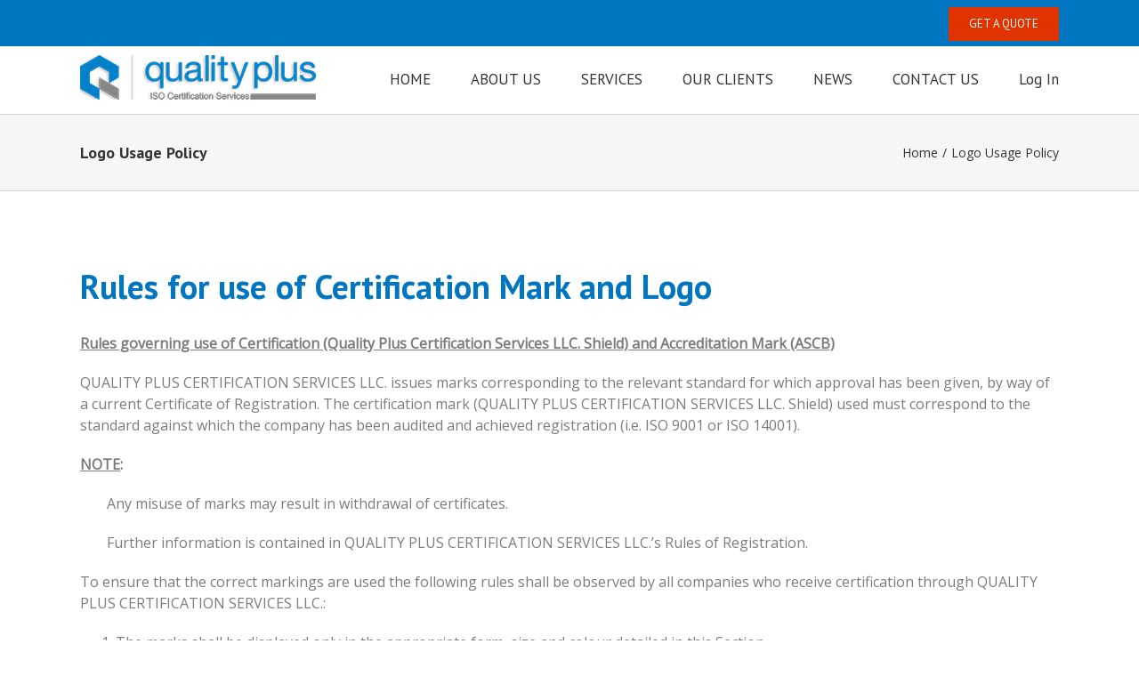

--- FILE ---
content_type: text/html; charset=UTF-8
request_url: http://www.qualityplus.ae/logo-usage-policy/
body_size: 10880
content:
<!DOCTYPE html>
<html class="" lang="en-US" prefix="og: http://ogp.me/ns# fb: http://ogp.me/ns/fb# og: http://ogp.me/ns#">
<head>
<script type="application/javascript">
    (function(){
        window.cg_convert = function (x, y) { if (window._cg_convert) window._cg_convert(x || null, y || null); else setTimeout(function(){ cg_convert(x || null, y || null) },500); };
        var script = document.createElement("script"); script.async = true; script.defer = true; script.type = "application/javascript";
        script.src = 'https://io.clickguard.com/s/cHJvdGVjdG9y/m8Lb9L6F';
        document.body.appendChild(script);
    })();
</script>
<noscript><img src="https://io.clickguard.com/n/cHJvdGVjdG9y/m8Lb9L6F" alt="noscript"/></noscript>
<!-- ClickGuardian.co.uk -->

<script type="text/javascript">

var _cgk = 'mfscR2YSQJIJq';
var _cgd = 'qualityplus.ae';

(function () {
var cg = document.createElement('script'); cg.type = 'text/javascript'; cg.async = true;
cg.src = ('https:' == document.location.protocol ? 'https://' : 'http://') + 'protection.clickguardian.co.uk/cgts.js';
var s = document.getElementsByTagName('script')[0]; s.parentNode.insertBefore(cg, s);
})();

</script>
<noscript>
<a href="http://clickguardian.co.uk"><img src="https://protection.clickguardian.co.uk/nojs.php?d=qualityplus.ae&k=mfscR2YSQJIJq" alt="Click Fraud"/></a>
</noscript>

<!-- ClickGuardian.co.uk -->
	<meta http-equiv="X-UA-Compatible" content="IE=edge" />
	<meta http-equiv="Content-Type" content="text/html; charset=utf-8"/>
	<meta name="viewport" content="width=device-width, initial-scale=1" />
	<title>Logo Usage Policy - Quality Plus</title>

<!-- This site is optimized with the Yoast SEO plugin v5.9.3 - https://yoast.com/wordpress/plugins/seo/ -->
<link rel="canonical" href="http://www.qualityplus.ae/logo-usage-policy/" />
<meta property="og:locale" content="en_US" />
<meta property="og:type" content="article" />
<meta property="og:title" content="Logo Usage Policy - Quality Plus" />
<meta property="og:url" content="http://www.qualityplus.ae/logo-usage-policy/" />
<meta property="og:site_name" content="Quality Plus" />
<meta name="twitter:card" content="summary" />
<meta name="twitter:title" content="Logo Usage Policy - Quality Plus" />
<script type='application/ld+json'>{"@context":"http:\/\/schema.org","@type":"WebSite","@id":"#website","url":"http:\/\/www.qualityplus.ae\/","name":"Quality Plus","potentialAction":{"@type":"SearchAction","target":"http:\/\/www.qualityplus.ae\/?s={search_term_string}","query-input":"required name=search_term_string"}}</script>
<script type='application/ld+json'>{"@context":"http:\/\/schema.org","@type":"Organization","url":"http:\/\/www.qualityplus.ae\/logo-usage-policy\/","sameAs":[],"@id":"#organization","name":"Quality Plus UAE","logo":"http:\/\/www.qualityplus.ae\/wp-content\/uploads\/2017\/04\/logo1x.png"}</script>
<!-- / Yoast SEO plugin. -->

<link rel='dns-prefetch' href='//fonts.googleapis.com' />
<link rel='dns-prefetch' href='//s.w.org' />
<link rel="alternate" type="application/rss+xml" title="Quality Plus &raquo; Feed" href="http://www.qualityplus.ae/feed/" />
<link rel="alternate" type="application/rss+xml" title="Quality Plus &raquo; Comments Feed" href="http://www.qualityplus.ae/comments/feed/" />
			<link rel="shortcut icon" href="//www.qualityplus.ae/wp-content/uploads/2017/04/faviconqp.png" type="image/x-icon" />
					<!-- For iPhone -->
			<link rel="apple-touch-icon" href="//www.qualityplus.ae/wp-content/uploads/2017/04/faviconqp.png">
					<!-- For iPhone Retina display -->
			<link rel="apple-touch-icon" sizes="114x114" href="//www.qualityplus.ae/wp-content/uploads/2017/04/faviconqp.png">
					<!-- For iPad -->
			<link rel="apple-touch-icon" sizes="72x72" href="//www.qualityplus.ae/wp-content/uploads/2017/04/faviconqp.png">
					<!-- For iPad Retina display -->
			<link rel="apple-touch-icon" sizes="144x144" href="//www.qualityplus.ae/wp-content/uploads/2017/04/faviconqp.png">
		
		<meta property="og:title" content="Logo Usage Policy"/>
		<meta property="og:type" content="article"/>
		<meta property="og:url" content="http://www.qualityplus.ae/logo-usage-policy/"/>
		<meta property="og:site_name" content="Quality Plus"/>
		<meta property="og:description" content="Rules for use of Certification Mark and Logo
Rules governing use of Certification (Quality Plus Certification Services LLC. Shield) and Accreditation Mark (ASCB)

QUALITY PLUS CERTIFICATION SERVICES LLC. issues marks corresponding to the relevant standard for which approval has been given, by way of a current Certificate of Registration. The certification mark (QUALITY PLUS CERTIFICATION SERVICES LLC."/>

									<meta property="og:image" content="http://www.qualityplus.ae/wp-content/uploads/2017/04/logo1x.png"/>
							<script type="text/javascript">
			window._wpemojiSettings = {"baseUrl":"https:\/\/s.w.org\/images\/core\/emoji\/2.3\/72x72\/","ext":".png","svgUrl":"https:\/\/s.w.org\/images\/core\/emoji\/2.3\/svg\/","svgExt":".svg","source":{"concatemoji":"http:\/\/www.qualityplus.ae\/wp-includes\/js\/wp-emoji-release.min.js?ver=4.8.25"}};
			!function(t,a,e){var r,i,n,o=a.createElement("canvas"),l=o.getContext&&o.getContext("2d");function c(t){var e=a.createElement("script");e.src=t,e.defer=e.type="text/javascript",a.getElementsByTagName("head")[0].appendChild(e)}for(n=Array("flag","emoji4"),e.supports={everything:!0,everythingExceptFlag:!0},i=0;i<n.length;i++)e.supports[n[i]]=function(t){var e,a=String.fromCharCode;if(!l||!l.fillText)return!1;switch(l.clearRect(0,0,o.width,o.height),l.textBaseline="top",l.font="600 32px Arial",t){case"flag":return(l.fillText(a(55356,56826,55356,56819),0,0),e=o.toDataURL(),l.clearRect(0,0,o.width,o.height),l.fillText(a(55356,56826,8203,55356,56819),0,0),e===o.toDataURL())?!1:(l.clearRect(0,0,o.width,o.height),l.fillText(a(55356,57332,56128,56423,56128,56418,56128,56421,56128,56430,56128,56423,56128,56447),0,0),e=o.toDataURL(),l.clearRect(0,0,o.width,o.height),l.fillText(a(55356,57332,8203,56128,56423,8203,56128,56418,8203,56128,56421,8203,56128,56430,8203,56128,56423,8203,56128,56447),0,0),e!==o.toDataURL());case"emoji4":return l.fillText(a(55358,56794,8205,9794,65039),0,0),e=o.toDataURL(),l.clearRect(0,0,o.width,o.height),l.fillText(a(55358,56794,8203,9794,65039),0,0),e!==o.toDataURL()}return!1}(n[i]),e.supports.everything=e.supports.everything&&e.supports[n[i]],"flag"!==n[i]&&(e.supports.everythingExceptFlag=e.supports.everythingExceptFlag&&e.supports[n[i]]);e.supports.everythingExceptFlag=e.supports.everythingExceptFlag&&!e.supports.flag,e.DOMReady=!1,e.readyCallback=function(){e.DOMReady=!0},e.supports.everything||(r=function(){e.readyCallback()},a.addEventListener?(a.addEventListener("DOMContentLoaded",r,!1),t.addEventListener("load",r,!1)):(t.attachEvent("onload",r),a.attachEvent("onreadystatechange",function(){"complete"===a.readyState&&e.readyCallback()})),(r=e.source||{}).concatemoji?c(r.concatemoji):r.wpemoji&&r.twemoji&&(c(r.twemoji),c(r.wpemoji)))}(window,document,window._wpemojiSettings);
		</script>
		<style type="text/css">
img.wp-smiley,
img.emoji {
	display: inline !important;
	border: none !important;
	box-shadow: none !important;
	height: 1em !important;
	width: 1em !important;
	margin: 0 .07em !important;
	vertical-align: -0.1em !important;
	background: none !important;
	padding: 0 !important;
}
</style>
<link rel='stylesheet' id='contact-form-7-css'  href='http://www.qualityplus.ae/wp-content/plugins/contact-form-7/includes/css/styles.css?ver=4.9.2' type='text/css' media='all' />
<link rel='stylesheet' id='pp-bootstrap-css'  href='http://www.qualityplus.ae/wp-content/plugins/ppress/assets/css/flat-ui/bs/css/bs.css?ver=4.8.25' type='text/css' media='all' />
<link rel='stylesheet' id='pp-flat-ui-css'  href='http://www.qualityplus.ae/wp-content/plugins/ppress/assets/css/flat-ui/css/flat-ui.css?ver=4.8.25' type='text/css' media='all' />
<link rel='stylesheet' id='ppcore-css'  href='http://www.qualityplus.ae/wp-content/plugins/ppress/assets/css/ppcore.css?ver=4.8.25' type='text/css' media='all' />
<link rel='stylesheet' id='rs-plugin-settings-css'  href='http://www.qualityplus.ae/wp-content/plugins/revslider/public/assets/css/settings.css?ver=5.4.6.4' type='text/css' media='all' />
<style id='rs-plugin-settings-inline-css' type='text/css'>
#rs-demo-id {}
</style>
<link rel='stylesheet' id='ssr_v_result_st-css'  href='http://www.qualityplus.ae/wp-content/plugins/simple-student-result/css/ssr_style.css?ver=1.6.5' type='text/css' media='all' />
<link rel='stylesheet' id='fusion-core-style-css'  href='http://www.qualityplus.ae/wp-content/plugins/fusion-core/css/style.min.css?ver=4.8.25' type='text/css' media='all' />
<link rel='stylesheet' id='avada-stylesheet-css'  href='http://www.qualityplus.ae/wp-content/themes/qualityplusuae/assets/css/style.min.css?ver=5.1.4' type='text/css' media='all' />
<link rel='stylesheet' id='fusion-font-awesome-css'  href='http://www.qualityplus.ae/wp-content/plugins/fusion-builder/inc/lib/assets/fonts/fontawesome/font-awesome.css?ver=5.1.4' type='text/css' media='all' />
<!--[if lte IE 9]>
<link rel='stylesheet' id='avada-IE-fontawesome-css'  href='http://www.qualityplus.ae/wp-content/plugins/fusion-builder/inc/lib/assets/fonts/fontawesome/font-awesome.css?ver=5.1.4' type='text/css' media='all' />
<![endif]-->
<!--[if IE]>
<link rel='stylesheet' id='avada-IE-css'  href='http://www.qualityplus.ae/wp-content/themes/qualityplusuae/assets/css/ie.css?ver=5.1.4' type='text/css' media='all' />
<![endif]-->
<link rel='stylesheet' id='fusion-builder-shortcodes-css'  href='http://www.qualityplus.ae/wp-content/plugins/fusion-builder/css/fusion-shortcodes.min.css?ver=1.1.4' type='text/css' media='all' />
<link rel='stylesheet' id='fusion-builder-animations-css'  href='http://www.qualityplus.ae/wp-content/plugins/fusion-builder/animations.css?ver=1.1.4' type='text/css' media='all' />
<link rel='stylesheet' id='fusion-builder-ilightbox-css'  href='http://www.qualityplus.ae/wp-content/plugins/fusion-builder/ilightbox.css?ver=1.1.4' type='text/css' media='all' />
<link rel='stylesheet' id='fusion-dynamic-css-css'  href='//www.qualityplus.ae/wp-content/uploads/fusion-styles/fusion-922.css?timestamp=1768380519&#038;ver=4.8.25' type='text/css' media='all' />
<link rel='stylesheet' id='avada_google_fonts-css'  href='https://fonts.googleapis.com/css?family=PT+Sans%3A700%2C400%7COpen+Sans%3A400&#038;subset=latin' type='text/css' media='all' />
<script type='text/javascript' src='http://www.qualityplus.ae/wp-includes/js/jquery/jquery.js?ver=1.12.4'></script>
<script type='text/javascript' src='http://www.qualityplus.ae/wp-includes/js/jquery/jquery-migrate.min.js?ver=1.4.1'></script>
<script type='text/javascript' src='http://www.qualityplus.ae/wp-content/plugins/revslider/public/assets/js/jquery.themepunch.tools.min.js?ver=5.4.6.4'></script>
<script type='text/javascript' src='http://www.qualityplus.ae/wp-content/plugins/revslider/public/assets/js/jquery.themepunch.revolution.min.js?ver=5.4.6.4'></script>
<script type='text/javascript'>
/* <![CDATA[ */
var SSR_Ajax = {"ajaxurl":"http:\/\/www.qualityplus.ae\/wp-admin\/admin-ajax.php"};
/* ]]> */
</script>
<script type='text/javascript' src='http://www.qualityplus.ae/wp-content/plugins/simple-student-result/js/ssr_scripts.js?ver=4.8.25'></script>
<script type='text/javascript' src='http://www.qualityplus.ae/wp-content/plugins/simple-student-result/js/ssr_scripts_front.js?ver=4.8.25'></script>
<link rel='https://api.w.org/' href='http://www.qualityplus.ae/wp-json/' />
<link rel="EditURI" type="application/rsd+xml" title="RSD" href="http://www.qualityplus.ae/xmlrpc.php?rsd" />
<link rel="wlwmanifest" type="application/wlwmanifest+xml" href="http://www.qualityplus.ae/wp-includes/wlwmanifest.xml" /> 
<meta name="generator" content="WordPress 4.8.25" />
<link rel='shortlink' href='http://www.qualityplus.ae/?p=922' />
<link rel="alternate" type="application/json+oembed" href="http://www.qualityplus.ae/wp-json/oembed/1.0/embed?url=http%3A%2F%2Fwww.qualityplus.ae%2Flogo-usage-policy%2F" />
<link rel="alternate" type="text/xml+oembed" href="http://www.qualityplus.ae/wp-json/oembed/1.0/embed?url=http%3A%2F%2Fwww.qualityplus.ae%2Flogo-usage-policy%2F&#038;format=xml" />
<meta name="generator" content="Powered by Slider Revolution 5.4.6.4 - responsive, Mobile-Friendly Slider Plugin for WordPress with comfortable drag and drop interface." />
<script type="text/javascript">function setREVStartSize(e){
				try{ var i=jQuery(window).width(),t=9999,r=0,n=0,l=0,f=0,s=0,h=0;					
					if(e.responsiveLevels&&(jQuery.each(e.responsiveLevels,function(e,f){f>i&&(t=r=f,l=e),i>f&&f>r&&(r=f,n=e)}),t>r&&(l=n)),f=e.gridheight[l]||e.gridheight[0]||e.gridheight,s=e.gridwidth[l]||e.gridwidth[0]||e.gridwidth,h=i/s,h=h>1?1:h,f=Math.round(h*f),"fullscreen"==e.sliderLayout){var u=(e.c.width(),jQuery(window).height());if(void 0!=e.fullScreenOffsetContainer){var c=e.fullScreenOffsetContainer.split(",");if (c) jQuery.each(c,function(e,i){u=jQuery(i).length>0?u-jQuery(i).outerHeight(!0):u}),e.fullScreenOffset.split("%").length>1&&void 0!=e.fullScreenOffset&&e.fullScreenOffset.length>0?u-=jQuery(window).height()*parseInt(e.fullScreenOffset,0)/100:void 0!=e.fullScreenOffset&&e.fullScreenOffset.length>0&&(u-=parseInt(e.fullScreenOffset,0))}f=u}else void 0!=e.minHeight&&f<e.minHeight&&(f=e.minHeight);e.c.closest(".rev_slider_wrapper").css({height:f})					
				}catch(d){console.log("Failure at Presize of Slider:"+d)}
			};</script>

		<meta name="keywords" content="9001 iso, certification iso 14001, iso 9001 auditor certification, iso 9001 certification services, iso 9001 quality management system, iso uae, lead auditor course in abu dhabi, ohsas 18001"/>
	<script type="text/javascript">
		var doc = document.documentElement;
		doc.setAttribute('data-useragent', navigator.userAgent);
	</script>

	<!-- Global site tag (gtag.js) - Google Analytics -->
<script async src="https://www.googletagmanager.com/gtag/js?id=UA-111935966-1"></script>
<script>
  window.dataLayer = window.dataLayer || [];
  function gtag(){dataLayer.push(arguments);}
  gtag('js', new Date());

  gtag('config', 'UA-111935966-1');
</script>
<!-- Google Tag Manager -->
<script>(function(w,d,s,l,i){w[l]=w[l]||[];w[l].push({'gtm.start':
new Date().getTime(),event:'gtm.js'});var f=d.getElementsByTagName(s)[0],
j=d.createElement(s),dl=l!='dataLayer'?'&l='+l:'';j.async=true;j.src=
'https://www.googletagmanager.com/gtm.js?id='+i+dl;f.parentNode.insertBefore(j,f);
})(window,document,'script','dataLayer','GTM-W4RKNNN');</script>
<!-- End Google Tag Manager -->
</head>

<body class="page-template-default page page-id-922 fusion-image-hovers fusion-body no-tablet-sticky-header no-mobile-sticky-header no-mobile-slidingbar no-totop no-mobile-totop mobile-logo-pos-left layout-wide-mode fusion-top-header menu-text-align-center mobile-menu-design-modern fusion-show-pagination-text">
				<div id="wrapper" class="">
		<div id="home" style="position:relative;top:1px;"></div>
				
		
			<header class="fusion-header-wrapper">
				<div class="fusion-header-v2 fusion-logo-left fusion-sticky-menu-1 fusion-sticky-logo- fusion-mobile-logo-1 fusion-mobile-menu-design-modern ">
					
<div class="fusion-secondary-header">
	<div class="fusion-row">
							<div class="fusion-alignright">
			<div class="fusion-contact-info"><a class="getquote fusion-button button-flat button-square button-medium button-default button-1" data-target=".fusion-modal.getaquote" data-toggle="modal" href="#" target="_self"><span class="fusion-button-text">GET A QUOTE</span></a></div>			</div>
			</div>
</div>
<div class="fusion-header-sticky-height"></div>
<div class="fusion-header">
	<div class="fusion-row">
		<div class="fusion-logo" data-margin-top="10px" data-margin-bottom="10px" data-margin-left="0px" data-margin-right="0px">
				<a class="fusion-logo-link" href="http://www.qualityplus.ae/">
						<img src="//www.qualityplus.ae/wp-content/uploads/2017/04/logo1x.png" width="265" height="50" alt="Quality Plus Logo" class="fusion-logo-1x fusion-standard-logo" />

															<img src="//www.qualityplus.ae/wp-content/uploads/2017/04/logo2xx-copy.png" width="265" height="50" alt="Quality Plus Retina Logo" style="max-height: 50px; height: auto;" class="fusion-standard-logo fusion-logo-2x" />
			
			<!-- mobile logo -->
											<img src="//www.qualityplus.ae/wp-content/uploads/2017/05/logomobile1xx.png" width="212" height="40" alt="Quality Plus Mobile Logo" class="fusion-logo-1x fusion-mobile-logo-1x" />

														<img src="//www.qualityplus.ae/wp-content/uploads/2017/04/logo1x.png" width="212" height="40" alt="Quality Plus Mobile Retina Logo" style="max-height: 40px; height: auto;" class="fusion-logo-2x fusion-mobile-logo-2x" />
							
			<!-- sticky header logo -->
					</a>
		</div>		<nav class="fusion-main-menu" aria-label="Main Menu"><ul role="menubar" id="menu-main-menu" class="fusion-menu"><li role="menuitem"  id="menu-item-15"  class="menu-item menu-item-type-post_type menu-item-object-page menu-item-home menu-item-15"  ><a  href="http://www.qualityplus.ae/"><span class="menu-text">HOME</span></a></li><li role="menuitem"  id="menu-item-13"  class="menu-item menu-item-type-custom menu-item-object-custom menu-item-home menu-item-13"  ><a  href="http://www.qualityplus.ae/#aboutus"><span class="menu-text">ABOUT US</span></a></li><li role="menuitem"  id="menu-item-16"  class="menu-item menu-item-type-custom menu-item-object-custom menu-item-home menu-item-16"  ><a  href="http://www.qualityplus.ae/#services"><span class="menu-text">SERVICES</span></a></li><li role="menuitem"  id="menu-item-380"  class="menu-item menu-item-type-custom menu-item-object-custom menu-item-home menu-item-380"  ><a  href="http://www.qualityplus.ae/#ourclients"><span class="menu-text">OUR CLIENTS</span></a></li><li role="menuitem"  id="menu-item-18"  class="menu-item menu-item-type-custom menu-item-object-custom menu-item-home menu-item-18"  ><a  href="http://www.qualityplus.ae/#latestnews"><span class="menu-text">NEWS</span></a></li><li role="menuitem"  id="menu-item-19"  class="menu-item menu-item-type-custom menu-item-object-custom menu-item-home menu-item-19"  ><a  href="http://www.qualityplus.ae/#contactus"><span class="menu-text">CONTACT US</span></a></li><li role="menuitem"  id="menu-item-1574"  class="menu-item menu-item-type-post_type menu-item-object-page menu-item-1574"  ><a  href="http://www.qualityplus.ae/log-in/"><span class="menu-text">Log In</span></a></li></ul></nav><nav class="fusion-main-menu fusion-sticky-menu" aria-label="Main Menu Sticky"><ul role="menubar" id="menu-main-menu-1" class="fusion-menu"><li role="menuitem"   class="menu-item menu-item-type-post_type menu-item-object-page menu-item-home menu-item-15"  ><a  href="http://www.qualityplus.ae/"><span class="menu-text">HOME</span></a></li><li role="menuitem"   class="menu-item menu-item-type-custom menu-item-object-custom menu-item-home menu-item-13"  ><a  href="http://www.qualityplus.ae/#aboutus"><span class="menu-text">ABOUT US</span></a></li><li role="menuitem"   class="menu-item menu-item-type-custom menu-item-object-custom menu-item-home menu-item-16"  ><a  href="http://www.qualityplus.ae/#services"><span class="menu-text">SERVICES</span></a></li><li role="menuitem"   class="menu-item menu-item-type-custom menu-item-object-custom menu-item-home menu-item-380"  ><a  href="http://www.qualityplus.ae/#ourclients"><span class="menu-text">OUR CLIENTS</span></a></li><li role="menuitem"   class="menu-item menu-item-type-custom menu-item-object-custom menu-item-home menu-item-18"  ><a  href="http://www.qualityplus.ae/#latestnews"><span class="menu-text">NEWS</span></a></li><li role="menuitem"   class="menu-item menu-item-type-custom menu-item-object-custom menu-item-home menu-item-19"  ><a  href="http://www.qualityplus.ae/#contactus"><span class="menu-text">CONTACT US</span></a></li><li role="menuitem"   class="menu-item menu-item-type-post_type menu-item-object-page menu-item-1574"  ><a  href="http://www.qualityplus.ae/log-in/"><span class="menu-text">Log In</span></a></li></ul></nav>			<div class="fusion-mobile-menu-icons">
							<a href="#" class="fusion-icon fusion-icon-bars" aria-label="Toggle mobile menu"></a>
		
		
			</div>


<nav class="fusion-mobile-nav-holder"></nav>

	<nav class="fusion-mobile-nav-holder fusion-mobile-sticky-nav-holder"></nav>
	</div>
</div>
				</div>
				<div class="fusion-clearfix"></div>
			</header>
					
		<div id="sliders-container">
					</div>
						
					<div class="fusion-page-title-bar fusion-page-title-bar-breadcrumbs fusion-page-title-bar-left">
	<div class="fusion-page-title-row">
		<div class="fusion-page-title-wrapper">
			<div class="fusion-page-title-captions">

																			<h1 class="entry-title">Logo Usage Policy</h1>

									
				
			</div>

												<div class="fusion-page-title-secondary">
						<div class="fusion-breadcrumbs"><span><a href="http://www.qualityplus.ae"><span>Home</span></a></span><span class="fusion-breadcrumb-sep">/</span><span class="breadcrumb-leaf">Logo Usage Policy</span></div>					</div>
							
		</div>
	</div>
</div>
		
		
		
						<div id="main" role="main" class="clearfix " style="">
			<div class="fusion-row" style="">
<div id="content" style="width: 100%;">
			<div id="post-922" class="post-922 page type-page status-publish hentry">
			
			<span class="entry-title rich-snippet-hidden">
			Logo Usage Policy		</span>
	
			<span class="vcard rich-snippet-hidden">
			<span class="fn">
				<a href="http://www.qualityplus.ae/author/blesdhst/" title="Posts by blesshost" rel="author">blesshost</a>			</span>
		</span>
	
			<span class="updated rich-snippet-hidden">
			2020-08-15T20:05:33+00:00		</span>
	
																			
			<div class="post-content">
				<div  class="fusion-fullwidth fullwidth-box fusion-blend-mode nonhundred-percent-fullwidth"  style='background-color: rgba(255,255,255,0);background-position: center center;background-repeat: no-repeat;padding-top:0px;padding-right:0px;padding-bottom:0px;padding-left:0px;'><div class="fusion-builder-row fusion-row "><div  class="fusion-layout-column fusion_builder_column fusion_builder_column_1_1  fusion-one-full fusion-column-first fusion-column-last 1_1"  style='margin-top:0px;margin-bottom:20px;'>
					<div class="fusion-column-wrapper" style="background-position:left top;background-repeat:no-repeat;-webkit-background-size:cover;-moz-background-size:cover;-o-background-size:cover;background-size:cover;"  data-bg-url="">
						<h1><strong>Rules for use of Certification Mark and Logo</strong></h1>
<p><strong><u>Rules governing use of Certification (Quality Plus Certification Services LLC. Shield) and Accreditation Mark (ASCB)</u></strong></p>
<p>QUALITY PLUS CERTIFICATION SERVICES LLC. issues marks corresponding to the relevant standard for which approval has been given, by way of a current Certificate of Registration. The certification mark (QUALITY PLUS CERTIFICATION SERVICES LLC. Shield) used must correspond to the standard against which the company has been audited and achieved registration (i.e. ISO 9001 or ISO 14001).</p>
<p><strong><u>NOTE</u></strong><strong>: </strong></p>
<p style="padding-left: 30px;">Any misuse of marks may result in withdrawal of certificates.</p>
<p style="padding-left: 30px;">Further information is contained in QUALITY PLUS CERTIFICATION SERVICES LLC.&#8217;s Rules of Registration.</p>
<p>To ensure that the correct markings are used the following rules shall be observed by all companies who receive certification through QUALITY PLUS CERTIFICATION SERVICES LLC.:</p>
<ol>
<li>The marks shall be displayed only in the appropriate form, size and colour detailed in this Section.</li>
<li>The organisation’s certificate number is printed under the mark.</li>
<li>When the mark is printed on an unfolded portion of A4 size stationery, it shall be displayed in a size no larger than 30 mm high. On larger portions of unfolded stationery, the size may be proportionately increased.</li>
<li>Accreditation marks shall normally have a minimum height (excluding the certificate number) of 20 mm. Any enlargement or reduction shall retain the same proportions as those of the masters.  The accreditation mark and the certificate number shall be considered as a single entity for purposes of enlargement or reduction.</li>
<li>In exceptional circumstances, which are usually dictated by reason of space limitation or cost, the marks may be reproduced at a reduced height, provided that irrespective of the height of reproduction, the mark <u>must</u> be legible, with no infilling.</li>
<li>Embossed, relief, or die-stamped versions may be used. The marks may be reproduced as water marks.</li>
<li>Electronic reproduction of the marks is permitted (including Internet web sites) provided that the requirements are met and
<ul>
<li>the organisation’s certificate number is printed under the mark</li>
<li>the mark is reproduced so that infilling does not occur</li>
<li>degradation and/or distortion of the mark graphic is avoided</li>
<li>computer files of the marks shall be prepared from mark masters. Redrawn approximations may not be used.</li>
</ul>
</li>
<li>Reversed-image versions of the accreditation marks are available, and artwork masters are available on request. The organisations’ certificate number shall be printed centrally underneath the accreditation mark. All other conditions for use of accreditation marks apply to these versions.</li>
<li>Accreditation marks / logo shall not be used in any way that might mislead the reader about the status of a certified organisation, activities outside the scope and imply that product, process or service is certified. Holders of Certificate shall not make, use or permit any misleading statement and certification document.</li>
<li>Holders of certificates issued by QUALITY PLUS CERTIFICATION SERVICES LLC. may use the appropriate mark in the manner prescribed, on stationery and publicity material or other items relevant to their certificate. The accreditation mark shall always be used in conjunction with the QUALITY PLUS CERTIFICATION SERVICES LLC. Shield. Holders of accredited certificates may use the QUALITY PLUS CERTIFICATION SERVICES LLC. Shield without accreditation mark if they wish.</li>
<li>Holders of certificates should not use its certification in such a manner that would bring the certification body and / or system into disrepute and loose public trust.</li>
<li>The term ‘publicity material’ shall not include notices, labels, documents or written announcements affixed to or otherwise appearing on goods or products, unless the goods or products have been manufactured under an accredited product conformity This restriction shall also apply to primary (e.g. blister packs) packaging, promotional products and test certificates / certificate of analysis.</li>
</ol>
<ol>
<li>Upon suspension or withdrawal of its certification, the use of QUALITY PLUS CERTIFICATION SERVICES LLC. / ASCB mark or logo shall be discontinued from all advertising matter, stationery etc that contains a reference to certification. The use of logo on all stationer / advertising material shall be amended if the scope of certification is reduced.</li>
<li>Upon reduction in scope, advertising matter shall be amended.</li>
</ol>
<p>&nbsp;</p>
<p><strong><u>OTHER RESTRICTIONS ON THE USE OF THE MARKS</u></strong></p>
<ol>
<li>The accreditation marks shall not be displayed on vehicles, except in publicity material containing an accreditation mark as part of a larger advertisement, provided the mark is used in the publicity material in accordance with the conditions detailed elsewhere in this information sheet.</li>
<li>The accreditation marks shall not be displayed on buildings and flags.</li>
<li>Accreditation marks may be displayed on internal walls and doors, and on exhibition stands.</li>
<li>Accreditation marks shall not be used in such a way as to suggest that QUALITY PLUS CERTIFICATION SERVICES LLC. or ASCB has certified, or approved, any product or any service supplied by a licensee of a mark, or in any other misleading manner.</li>
<li>Accreditation marks shall not be used in such a way as to imply that ASCB accepts responsibility for activities carried out under the scope of accreditation and/or certification.</li>
<li>All quotations for work that contain an accreditation mark shall clearly indicate those activities that are not ASCB accredited.</li>
<li>Marks other than the Testing and Calibration marks may not be used on test and calibration reports and certificates, respectively.</li>
<li>Any use of an accreditation mark that might contravene the conditions laid down in this publication shall be referred to ASCB.</li>
<li>Certification bodies shall ensure that they audit the use of national accreditation marks by their certificate holders. Conditions for the use of the marks by such certificate holders are given in these rules.</li>
<li>Reproduction of the marks shall be based on master versions supplied at the time of certification, to which certificate holders must add their certificate number.</li>
<li>Do not use its certification in such a manner that would bring the certification into disrepute and lose public trust.</li>
<li>ASCB logo shall not be used on visiting cards.</li>
</ol>
<p>&nbsp;</p>
<p>QUALITY PLUS CERTIFICATION SERVICES LLC. will take action and deal with incorrect references to certification status or misleading use of certification documents, marks or audit reports. The action may include requests for correction and corrective action, suspension, withdrawal of certification, publication of the transgression and if necessary legal action.</p>
<div class="fusion-clearfix"></div>

					</div>
				</div></div></div>
							</div>
																					</div>
		</div>
					
				</div>  <!-- fusion-row -->
			</div>  <!-- #main -->
			
			
			
			
										
				<div class="fusion-footer">

																
						<footer role="contentinfo" class="fusion-footer-widget-area fusion-widget-area">
							<div class="fusion-row">
								<div class="fusion-columns fusion-columns-4 fusion-widget-area">
									
																																							<div class="fusion-column col-lg-3 col-md-3 col-sm-3">
												<div id="text-4" class="fusion-footer-widget-column widget widget_text">			<div class="textwidget"><p style="text-align: left;"><a href="http://www.qualityplus.ae"><img width="" height="" alt="footer-logo" src="http://www.qualityplus.ae/wp-content/uploads/2017/04/logo1xx.png" class="alignnone size-full wp-image-125"></a></p>

<div class="fusion-sep-clear"></div><div class="fusion-separator fusion-full-width-sep sep-none" style="margin-top:5px;margin-bottom:0px;"></div>


<p>With our Head office based in Abu Dhabi and our Accreditation body in the USA we provide a quality approach to ISO Training, Audit & Certification here in the UAE.</p>

<div class="fusion-sep-clear"></div><div class="fusion-separator fusion-full-width-sep sep-none" style="margin-top:20px;margin-bottom:0px;"></div>


</div>
		<div style="clear:both;"></div></div>																																				</div>
																																								<div class="fusion-column col-lg-3 col-md-3 col-sm-3">
												<div id="text-2" class="fusion-footer-widget-column widget widget_text"><h4 class="widget-title">CONTACT US TODAY</h4>			<div class="textwidget"><ul class="fusion-checklist fusion-checklist-1" style="font-size:16px;line-height:27.2px;"><li class="fusion-li-item"><span style="height:27.2px;width:27.2px;margin-right:11.2px;" class="icon-wrapper circle-no"><i class="fusion-li-icon fa fa-globe" style="color:#333;"></i></span><div class="fusion-li-item-content" style="margin-left:38.4px;">
<p>Office 6th Floor, Ferdous Tower,
Salam Street,<br>
P.O. Box : 47240, Abu Dhabi, UAE</p>
</div></li>
<li class="fusion-li-item"><span style="height:27.2px;width:27.2px;margin-right:11.2px;" class="icon-wrapper circle-no"><i class="fusion-li-icon fa fa-phone" style="color:#333;"></i></span><div class="fusion-li-item-content" style="margin-left:38.4px;">+971 2 666 3133 <br>
+971 50 233 1535  </div></li>
<li class="fusion-li-item"><span style="height:27.2px;width:27.2px;margin-right:11.2px;" class="icon-wrapper circle-no"><i class="fusion-li-icon fa fa-envelope-o" style="color:#333;"></i></span><div class="fusion-li-item-content" style="margin-left:38.4px;"><a style="padding: 0;border-bottom: none" href="/cdn-cgi/l/email-protection#bf9fd6d1d9d0ffcecaded3d6cbc6cfd3cacc91deda"><span class="__cf_email__" data-cfemail="86efe8e0e9c6f7f3e7eaeff2fff6eaf3f5a8e7e3">[email&#160;protected]</span></a></div></li>
</ul></div>
		<div style="clear:both;"></div></div>																																				</div>
																																								<div class="fusion-column col-lg-3 col-md-3 col-sm-3">
												<div id="pages-2" class="fusion-footer-widget-column widget widget_pages"><h4 class="widget-title">Important Links</h4>		<ul>
			<li class="page_item page-item-900"><a href="http://www.qualityplus.ae/certificate-issue-suspension-withdrawal/">Certificate issue, suspension, withdrawal</a></li>
<li class="page_item page-item-913"><a href="http://www.qualityplus.ae/certification-process/">Certification Process</a></li>
<li class="page_item page-item-880"><a href="http://www.qualityplus.ae/complaints-and-appeal/">Complaints and Appeal</a></li>
<li class="page_item page-item-926"><a href="http://www.qualityplus.ae/impartiality-policy/">Impartiality Policy</a></li>
<li class="page_item page-item-922 current_page_item"><a href="http://www.qualityplus.ae/logo-usage-policy/">Logo Usage Policy</a></li>
		</ul>
		<div style="clear:both;"></div></div>																																				</div>
																																								<div class="fusion-column fusion-column-last col-lg-3 col-md-3 col-sm-3">
												<div id="custom_html-3" class="widget_text fusion-footer-widget-column widget widget_custom_html"><div class="textwidget custom-html-widget"><p style="margin-top: 40px;"><a href="http://www.qualityplus.ae"><img  alt="footer-logo" src="http://www.qualityplus.ae/wp-content/uploads/2024/07/qp-logo.jpg"></a></p></div><div style="clear:both;"></div></div>																																				</div>
																																																									
									<div class="fusion-clearfix"></div>
								</div> <!-- fusion-columns -->
							</div> <!-- fusion-row -->
						</footer> <!-- fusion-footer-widget-area -->
					
																
						<footer id="footer" class="fusion-footer-copyright-area">
							<div class="fusion-row">
								<div class="fusion-copyright-content">

									<div class="fusion-copyright-notice">
		<div>
				Copyright 2017 Quality Plus | All Rights Reserved | Developed by <a href="https://www.blesshost.com/" rel="nofollow">BlessHost</a> 	</div>
</div>
			<div class="fusion-social-links-footer">
				<div class="fusion-social-networks boxed-icons"><div class="fusion-social-networks-wrapper"><a  class="fusion-social-network-icon fusion-tooltip fusion-facebook fusion-icon-facebook" style="color:#1c5479;background-color:#f4f4f4;border-color:#f4f4f4;border-radius:17px;" href="https://www.facebook.com/qualityplusuae/" target="_blank" rel="noopener noreferrer" data-placement="top" data-title="Facebook" data-toggle="tooltip" title="Facebook"><span class="screen-reader-text">Facebook</span></a><a  class="fusion-social-network-icon fusion-tooltip fusion-twitter fusion-icon-twitter" style="color:#1c5479;background-color:#f4f4f4;border-color:#f4f4f4;border-radius:17px;" href="#" target="_blank" rel="noopener noreferrer" data-placement="top" data-title="Twitter" data-toggle="tooltip" title="Twitter"><span class="screen-reader-text">Twitter</span></a><a  class="fusion-social-network-icon fusion-tooltip fusion-linkedin fusion-icon-linkedin" style="color:#1c5479;background-color:#f4f4f4;border-color:#f4f4f4;border-radius:17px;" href="#" target="_blank" rel="noopener noreferrer" data-placement="top" data-title="Linkedin" data-toggle="tooltip" title="Linkedin"><span class="screen-reader-text">Linkedin</span></a></div></div>			</div>
		
								</div> <!-- fusion-fusion-copyright-content -->
							</div> <!-- fusion-row -->
						</footer> <!-- #footer -->
														</div> <!-- fusion-footer -->
					</div> <!-- wrapper -->

								<a class="fusion-one-page-text-link fusion-page-load-link"></a>

		<script data-cfasync="false" src="/cdn-cgi/scripts/5c5dd728/cloudflare-static/email-decode.min.js"></script><script type='text/javascript' src='http://www.qualityplus.ae/wp-includes/js/jquery/ui/core.min.js?ver=1.11.4'></script>
<script type='text/javascript'>
/* <![CDATA[ */
var wpcf7 = {"apiSettings":{"root":"http:\/\/www.qualityplus.ae\/wp-json\/contact-form-7\/v1","namespace":"contact-form-7\/v1"},"recaptcha":{"messages":{"empty":"Please verify that you are not a robot."}}};
/* ]]> */
</script>
<script type='text/javascript' src='http://www.qualityplus.ae/wp-content/plugins/contact-form-7/includes/js/scripts.js?ver=4.9.2'></script>
<!--[if IE 9]>
<script type='text/javascript' src='http://www.qualityplus.ae/wp-content/plugins/fusion-builder/inc/lib/assets/min/js/general/fusion-ie9.js?ver=1'></script>
<![endif]-->
<script type='text/javascript' src='http://www.qualityplus.ae/wp-includes/js/comment-reply.min.js?ver=4.8.25'></script>
<script type='text/javascript' src='//www.qualityplus.ae/wp-content/uploads/fusion-scripts/4ca85896f4b54e203658191527dd3d8b.js?timestamp=1768522588'></script>
<script type='text/javascript' src='http://www.qualityplus.ae/wp-includes/js/wp-embed.min.js?ver=4.8.25'></script>

		
<!--Start of Tawk.to Script-->
<script type="text/javascript">
var Tawk_API=Tawk_API||{}, Tawk_LoadStart=new Date(); Tawk_API.embedded='tawk_675aa59eaf5bfec1dbdad66a';
(function(){
var s1=document.createElement("script"),s0=document.getElementsByTagName("script")[0];
s1.async=true;
s1.src='https://embed.tawk.to/675aa59eaf5bfec1dbdad66a/1iet27f03';
s1.charset='UTF-8';
s1.setAttribute('crossorigin','*');
s0.parentNode.insertBefore(s1,s0);})();
</script>
<!--End of Tawk.to Script-->

	<script defer src="https://static.cloudflareinsights.com/beacon.min.js/vcd15cbe7772f49c399c6a5babf22c1241717689176015" integrity="sha512-ZpsOmlRQV6y907TI0dKBHq9Md29nnaEIPlkf84rnaERnq6zvWvPUqr2ft8M1aS28oN72PdrCzSjY4U6VaAw1EQ==" data-cf-beacon='{"version":"2024.11.0","token":"5b21ca745c784ac3a04de6e659f2e8d6","r":1,"server_timing":{"name":{"cfCacheStatus":true,"cfEdge":true,"cfExtPri":true,"cfL4":true,"cfOrigin":true,"cfSpeedBrain":true},"location_startswith":null}}' crossorigin="anonymous"></script>
</body>
</html>


--- FILE ---
content_type: text/javascript
request_url: http://www.qualityplus.ae/wp-content/plugins/simple-student-result/js/ssr_scripts.js?ver=4.8.25
body_size: 664
content:
/*
Author: Saad Amin
Website: http://www.saadamin.com
*/
jQuery(window).load(function(){jQuery("#myOptionsForm .std_input").each(function(){jQuery(this).attr("oldval",jQuery(this).val())}),jQuery(".set_heading div").remove(),jQuery("#ssr_save_btn").attr("disabled","disabled"),jQuery("#ssr_save_btn").prop("disabled",!0),jQuery("#ssr_save_btn").css({opacity:.1,cursor:"no-drop"}),jQuery("input[type=checkbox].css-checkbox").change(function(){if("ssr_item1"==this.id)return!1;this.checked?(console.log("checked "+this.id),check=1):(console.log("unchecked "+this.id),check=0);var e=this.id,s="ssr_view_st_"+e;console.log(e),jQuery.post(SSR_Ajax.ajaxurl,{action:s,s:check},function(){console.log("Saved :"+e)}),new jQuery.Zebra_Dialog("Saved successfully",{buttons:!1,type:"confirmation",title:"Saved",modal:!1,auto_close:2e3})}),jQuery("#ssr_settings_ssr_item4").live("keyup",function(){jQuery("#toplevel_page_SSR ul  li:nth-child(3) a").html("All "+jQuery.trim(jQuery("#ssr_settings_ssr_item4").val())),jQuery("#toplevel_page_SSR ul  li:nth-child(4) a").html("Add/Edit "+jQuery.trim(jQuery("#ssr_settings_ssr_item4").val()))}),jQuery("#ssr_settings_ssr_item5").live("keyup",function(){jQuery("#toplevel_page_SSR a div.wp-menu-name").html(jQuery.trim(jQuery("#ssr_settings_ssr_item5").val())),jQuery("#toplevel_page_SSR ul li.wp-first-item a").html(jQuery.trim(jQuery("#ssr_settings_ssr_item5").val()))}),jQuery("#ssr_settings_ssr_item7").live("keyup",function(){jQuery("#toplevel_page_SSR ul  li:nth-child(5) a").html("View "+jQuery.trim(jQuery("#ssr_settings_ssr_item7").val())),jQuery("#toplevel_page_SSR ul  li:nth-child(6) a").html("Add "+jQuery.trim(jQuery("#ssr_settings_ssr_item7").val()))}),jQuery("#ssr_settings_ssr_item8").live("keyup",function(){jQuery("#toplevel_page_SSR ul  li:nth-child(7) a").html("View "+jQuery.trim(jQuery("#ssr_settings_ssr_item8").val())),jQuery("#toplevel_page_SSR ul  li:nth-child(8) a").html("Add "+jQuery.trim(jQuery("#ssr_settings_ssr_item8").val()))})});